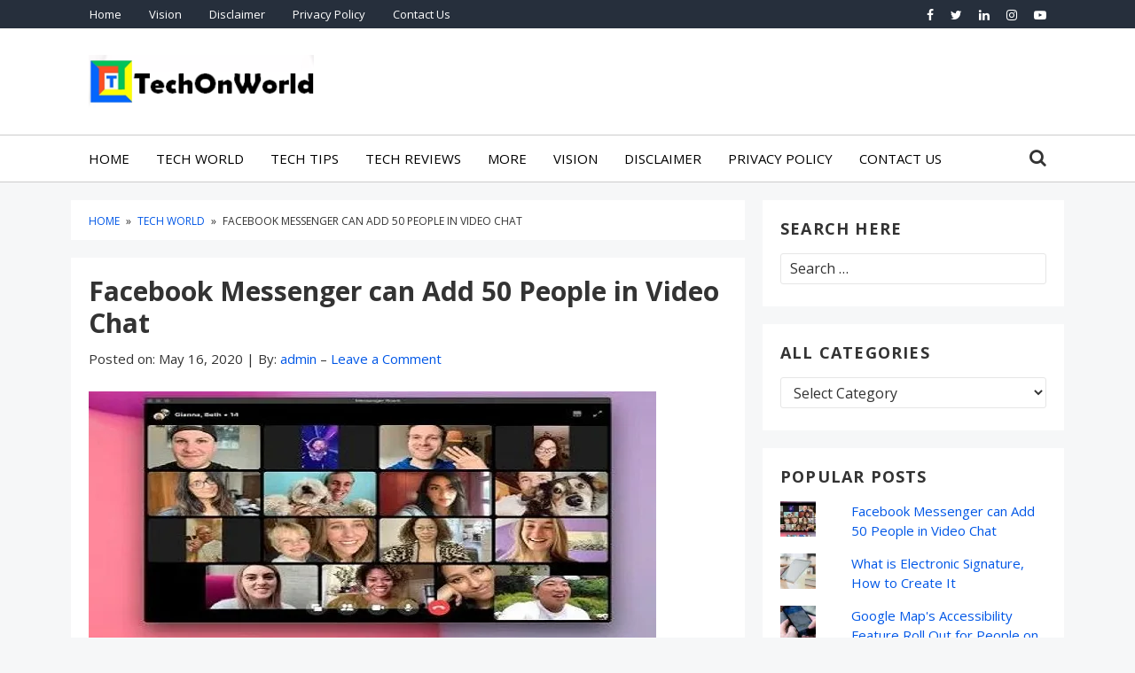

--- FILE ---
content_type: text/html; charset=utf-8
request_url: https://www.google.com/recaptcha/api2/aframe
body_size: 264
content:
<!DOCTYPE HTML><html><head><meta http-equiv="content-type" content="text/html; charset=UTF-8"></head><body><script nonce="aZo8GhMU9EvAKifcoTaozQ">/** Anti-fraud and anti-abuse applications only. See google.com/recaptcha */ try{var clients={'sodar':'https://pagead2.googlesyndication.com/pagead/sodar?'};window.addEventListener("message",function(a){try{if(a.source===window.parent){var b=JSON.parse(a.data);var c=clients[b['id']];if(c){var d=document.createElement('img');d.src=c+b['params']+'&rc='+(localStorage.getItem("rc::a")?sessionStorage.getItem("rc::b"):"");window.document.body.appendChild(d);sessionStorage.setItem("rc::e",parseInt(sessionStorage.getItem("rc::e")||0)+1);localStorage.setItem("rc::h",'1769089191780');}}}catch(b){}});window.parent.postMessage("_grecaptcha_ready", "*");}catch(b){}</script></body></html>

--- FILE ---
content_type: text/javascript
request_url: http://www.techonworld.com/wp-content/themes/mudra/assets/js/mudra.js?ver=1.3
body_size: 519
content:
/**
 * Custom Mudra Script
 */

(function($){

	$(document).ready(function(){

		"use strict";

		/* Initialize Superfish Menu */
		$('ul.sf-menu').superfish({
			delay: 100,
			speed: 'fast',
			autoArrows: false
		});

		/* Initialize SlickNav Mobile Menu */
		$('#header-menu').slicknav({
			label: '',
			prependTo: '#slick-mobile-menu'
		});

		/* Header Search */
		$(".search-toggle").on('click', function(event){
			event.stopPropagation();
			$("#header-bar .header-search").slideToggle();
		});
		$(".mobile-toggle").on('click', function(event){
			event.stopPropagation();
			$("#header-main .header-search").slideToggle();
		});
		$(document).on('click', function(){
			$(".header-search").hide();
		});
		$(".header-search").on('click', function(event){
			event.stopPropagation();
		});

		/* Back To Top */
		var offset = 250;
		var speed = 300;
		var duration = 500;
		$('.back-to-top').hide();
		$(window).scroll(function(){
			if ($(this).scrollTop() < offset) {
				$('.back-to-top').fadeOut(duration);
			} else {
				$('.back-to-top').fadeIn(duration);
			}
		});
		$('.back-to-top').on('click', function(){
			$('html, body').animate({scrollTop:0}, speed);
			return false;
		});

	});

})(jQuery);
